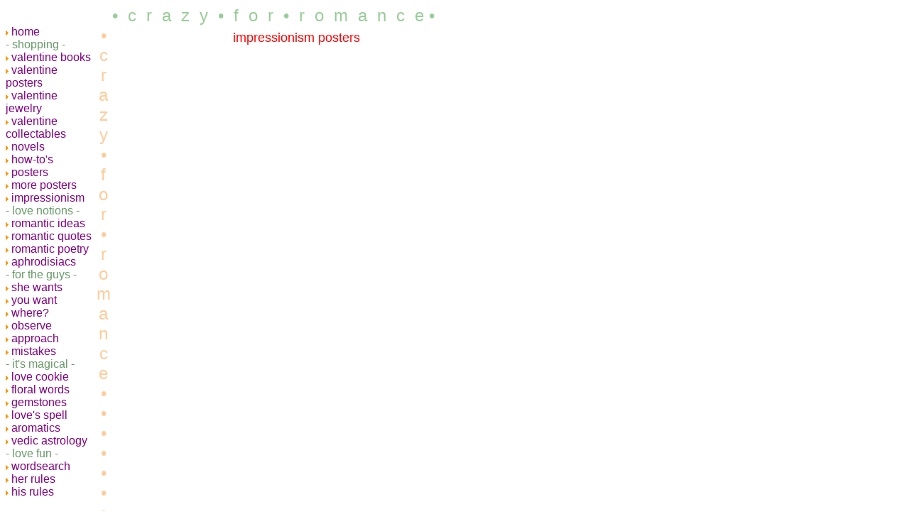

--- FILE ---
content_type: text/html
request_url: https://crazyforromance.com/posters/posters3.shtml
body_size: 2808
content:
<html><head>
<title>Are you crazy for romance? impressionism posters</title>
<link rel=stylesheet type="text/css" href="/ssitemplates/cfr.css" title="cfr
 style">
<META NAME="keywords" CONTENT="impressionism,posters,impressionism posters,impressionistic posters">
<META NAME="description" CONTENT="impressionism posters -- beautiful, amazing, sensational!">
<META NAME="distribution" CONTENT="global">
<script language="JavaScript">
<!--
function arrow_on(image) {
   image.src = "/graphics/arrow_green.gif"
}

function arrow_off(image) {
   image.src = "/graphics/arrow_orange.gif"
}

<!-- This script and many more are available free online at -->
<!-- The JavaScript Source!! http://javascript.internet.com -->

<!-- Begin
function right(e) {
  if (navigator.appName == 'Netscape' && 
     (e.which == 3 || e.which == 2))
    return false;
  else if (navigator.appName == 'Microsoft Internet Explorer' && 
          (event.button == 2 || event.button == 3)) {
    alert("Right click is temporarily disabled.");
    return false;
  }
  return true;
}

//document.onmousedown=right;
//document.onmouseup=right;
//if (document.layers) window.captureEvents(Event.MOUSEDOWN);
//if (document.layers) window.captureEvents(Event.MOUSEUP);
//window.onmousedown=right;
//window.onmouseup=right;
//  End -->

//-->
</script>

</head>
<body bgcolor=white>
<div align=center>
<script language="javascript" src="http://ads.affiliates.match.com/getbanner.asp?tm=0&size=2&TrackingID=509467"></script><noscript><a HREF="http://www.match.com/index.asp?BannerID=501179&TrackingID=509467"><img SRC="http://ads.affiliates.match.com/images/18-34/468x60/singleadults.gif" width="468" height="60" border="0"></a></noscript>

</div>
<!-- ff9933 is orange cc6699 is a pinkish purple -->
<table width=725 height=450 border=0 cellpadding=0 cellspacing=0>
  <tr valign=top>
    <td >&nbsp;</td>
    <td>&nbsp;</td>
    <td align=left><font color=#99cc99 size=5 face="arial,sans-serif">&#149;&nbsp;&nbsp;c&nbsp;&nbsp;r&nbsp;&nbsp;a&nbsp;&nbsp;z&nbsp;&nbsp;y&nbsp;&nbsp;&#149;&nbsp;&nbsp;f&nbsp;&nbsp;o&nbsp;&nbsp;r&nbsp;&nbsp;&#149;&nbsp;&nbsp;r&nbsp;&nbsp;o&nbsp;&nbsp;m&nbsp;&nbsp;a&nbsp;&nbsp;n&nbsp;&nbsp;c&nbsp;&nbsp;e&nbsp;&#149;
</font></td>
  </tr>
  <tr>
    <td width=125 valign=top>
       <img name="im0" src="/graphics/arrow_orange.gif">&nbsp;<a class=deptlink href="/" onMouseOver="arrow_on(im0)" onMouseOut="arrow_off(im0)">home</a><br>
       <font color=#669966 size=3 face=sans-serif>- shopping  -</font></br>
       <img name="im611" src="/graphics/arrow_orange.gif">&nbsp;<a class=deptlink href="/valentine/val_books.shtml" onMouseOver="arrow_on(im611)" onMouseOut="arrow_off(im611)">valentine books</a><br>
       <img name="im613" src="/graphics/arrow_orange.gif">&nbsp;<a class=deptlink href="/posters/valposters.shtml" onMouseOver="arrow_on(im613)" onMouseOut="arrow_off(im613)">valentine posters</a><br>
       <img name="im612" src="/graphics/arrow_orange.gif">&nbsp;<a class=deptlink href="/valentine/val_jewel.shtml" onMouseOver="arrow_on(im612)" onMouseOut="arrow_off(im612)">valentine jewelry</a><br>
       <img name="im614" src="/graphics/arrow_orange.gif">&nbsp;<a class=deptlink href="/valentine/cfr_val_shop.shtml" onMouseOver="arrow_on(im614)" onMouseOut="arrow_off(im614)">valentine collectables</a><br>
       <img name="im61" src="/graphics/arrow_orange.gif">&nbsp;<a class=deptlink href="/books/rn_books.shtml" onMouseOver="arrow_on(im61)" onMouseOut="arrow_off(im61)">novels</a><br>
       <img name="im62" src="/graphics/arrow_orange.gif">&nbsp;<a class=deptlink href="/books/rh_books.shtml" onMouseOver="arrow_on(im62)" onMouseOut="arrow_off(im62)">how-to's</a><br>
       <img name="im65" src="/graphics/arrow_orange.gif">&nbsp;<a class=deptlink href="/posters/posters.shtml" onMouseOver="arrow_on(im65)" onMouseOut="arrow_off (im65)">posters</a><br>
       <img name="im66" src="/graphics/arrow_orange.gif">&nbsp;<a class=deptlink href="/posters/posters2.shtml" onMouseOver="arrow_on(im66)" onMouseOut="arrow_off(im66)">more posters</a><br>
       <img name="im67" src="/graphics/arrow_orange.gif">&nbsp;<a class=deptlink href="/posters/posters3.shtml" onMouseOver="arrow_on(im67)" onMouseOut="arrow_off(im67)">impressionism</a><br>
<!--
       <font color=#669966 size=3 face=sans-serif>- connections -</font><br>
       <img name="im5" src="/graphics/arrow_orange.gif">&nbsp;<a class=deptlink href="/cgi-mine/pscripts/cfrcard.cgi" onMouseOver="arrow_on(im5)" onMouseOut="arrow_off(im5)">love e-cards</a><br>
       <img name="im7" src="/graphics/arrow_orange.gif">&nbsp;<a class=deptlink href="/cgi-mine/pscripts/cfguest.cgi?which=crazyforROMANCE" onMouseOver="arrow_on(im7)" onMouseOut="arrow_off(im7)">guestbook</a><br>
       <img name="im117" src="/graphics/arrow_orange.gif">&nbsp;<a class=deptlink href="/cgi-mine/bnbcast_cfr/birdcast.cgi" onMouseOver="arrow_on(im117)" onMouseOut="arrow_off(im117)">recommend site</a><br>
       <img name="im18" src="/graphics/arrow_orange.gif">&nbsp;<a class=deptlink href="/cgi-mine/pscripts/cfideas.cgi" onMouseOver="arrow_on(im18)" onMouseOut="arrow_off(im18)">your ideas</a><br>
-->
       <font color=#669966 size=3 face=sans-serif>- love notions -</font><br>
       <img name="im11" src="/graphics/arrow_orange.gif">&nbsp;<a class=deptlink href="/r_ideas/r_ideas.shtml" onMouseOver="arrow_on(im11)" onMouseOut="arrow_off(im11)">romantic ideas</a><br>
       <img name="im13" src="/graphics/arrow_orange.gif">&nbsp;<a class=deptlink href="/romquotes/romquotes.shtml" onMouseOver="arrow_on(im13)" onMouseOut="arrow_off(im13)">romantic quotes</a><br>
       <img name="im131" src="/graphics/arrow_orange.gif">&nbsp;<a class=deptlink href="/poems/poems1.shtml" onMouseOver="arrow_on(im131)" onMouseOut="arrow_off(im131)">romantic poetry</a><br>
       <img name="im15" src="/graphics/arrow_orange.gif">&nbsp;<a class=deptlink href="/aphrodisiacs/aphrd1.shtml" onMouseOver="arrow_on(im15)" onMouseOut="arrow_off(im15)">aphrodisiacs</a><br>
       <font color=#669966 size=3 face=sans-serif>- for the guys -</font><br>
       <img name="im41" src="/graphics/arrow_orange.gif">&nbsp;<a class=deptlink href="/guys/wwant.shtml" onMouseOver="arrow_on(im41)" onMouseOut="arrow_off(im41)">she wants
</a><br>
       <img name="im43" src="/graphics/arrow_orange.gif">&nbsp;<a class=deptlink href="/guys/wm_list.shtml" onMouseOver="arrow_on(im43)" onMouseOut="arrow_off(im43)">you want</a><br>
       <img name="im45" src="/graphics/arrow_orange.gif">&nbsp;<a class=deptlink href="/guys/wm_go.shtml" onMouseOver="arrow_on(im45)" onMouseOut="arrow_off(im45)">where?</a><br>
       <img name="im47" src="/graphics/arrow_orange.gif">&nbsp;<a class=deptlink href="/guys/wm_obs.shtml" onMouseOver="arrow_on(im47)" onMouseOut="arrow_off(im47)">observe</a><br> 
       <img name="im48" src="/graphics/arrow_orange.gif">&nbsp;<a class=deptlink href="/guys/wm_the_app.shtml" onMouseOver="arrow_on(im48)" onMouseOut="arrow_off(im48)">approach</a><br>
       <img name="im49" src="/graphics/arrow_orange.gif">&nbsp;<a class=deptlink href="/guys/wm_mistakes.shtml" onMouseOver="arrow_on(im49)" onMouseOut="arrow_off(im49)">mistakes</a><br>
       <font color=#669966 size=3 face=sans-serif>- it's magical -</font></br>
       <img name="im21" src="/graphics/arrow_orange.gif">&nbsp;<a class=deptlink href="/cookie/love_cookie.shtml" onMouseOver="arrow_on(im21)" onMouseOut="arrow_off(im21)">love cookie</a><br>
       <img name="im23" src="/graphics/arrow_orange.gif">&nbsp;<a class=deptlink href="/fl_lang/fl_lang1.shtml" onMouseOver="arrow_on(im23)" onMouseOut="arrow_off(im23)">floral words</a><br>
       <img name="im25" src="/graphics/arrow_orange.gif">&nbsp;<a class=deptlink href="/gemstones/gemstones1.shtml" onMouseOver="arrow_on(im25)" onMouseOut="arrow_off(im25)">gemstones</a><br>
       <img name="im27" src="/graphics/arrow_orange.gif">&nbsp;<a class=deptlink href="/spell/love_sp1.shtml" onMouseOver="arrow_on(im27)" onMouseOut="arrow_off(im27)">love's spell</a><br>
       <img name="im29" src="/graphics/arrow_orange.gif">&nbsp;<a class=deptlink href="/aroma/aroma1.shtml" onMouseOver="arrow_on(im29)" onMouseOut="arrow_off(im29)">aromatics</a><br>
       <img name="im31" src="/graphics/arrow_orange.gif">&nbsp;<a class=deptlink target="_blank" href="http://www.yourplanets.com/?RefId=102119" onMouseOver="arrow_on(im31)" onMouseOut="arrow_off(im31)">vedic astrology</a><br>
       <font color=#669966 size=3 face=sans-serif>- love fun -</font></br>
       <img name="im33" src="/graphics/arrow_orange.gif">&nbsp;<a class=deptlink href="/wordsearches/wordsearch.shtml" onMouseOver="arrow_on(im33)" onMouseOut="arrow_off(im33)">wordsearch</a><br>
       <img name="im35" src="/graphics/arrow_orange.gif">&nbsp;<a class=deptlink href="/fun/grules.shtml" onMouseOver="arrow_on(im35)" onMouseOut="arrow_off(im35)">her rules</a><br>
       <img name="im36" src="/graphics/arrow_orange.gif">&nbsp;<a class=deptlink href="/fun/brules.shtml" onMouseOver="arrow_on(im36)" onMouseOut="arrow_off(im36)">his rules</a><br>
<p>&nbsp;</p>
<p>
<font color=green size="1" face=arial>copyright 2000-2008,<br>&#149; crazy &#149; for
&#149; romance &#149; (sm)</font></p>
    </td>
    <td valign=top align=center width=25><font color="#FFCC99" size=5 face=arial>&#149;<br>c<br>r<br>a<br>z<br>y<br>&#149;<br>f<br>o<br>r<br>&#149;<br>r<br>o<br>m<br>a<br>n<br>c<br>e<br>&#149;<br>&#149;<br>&#149;<br>&#149;<br>&#149;<br>&#149;<br>&#149;<br>&#149;<br>&#149;<br>&#149;<br>&#149;<br>&#149;<br>&#149;<br>&#149;<br>&#149;<br>&#149;<br>&#149;<br>&#149;<br>&#149;<br>&#149;<br>&#149;<br>&#149;<br>&#149;<br>&#149;<br>&#149;<br>&#149;<br>
    </font>
    </td>
    <td valign=top>
      <table border=0 width=500 cellpadding=5>
        <tr valign=top>
          <td>

<!-- Begin center info -->
<p align=center>
<font size="+1" color=red>impressionism posters</font>
</p>
<p>
<IFRAME name="apciframe" id="apciframe" style="width:504;height:1668;" marginwidth="0" marginheight="0" src="http://affiliates.allposters.com/PosterStore/283709_PosterStore.htm" scrolling="no" frameborder="0"><A class="APCAnchor" HREF="http://affiliates.allposters.com/link/redirect.asp?AID=317537&PSTID=4&LTID=16&TID1=34">Buy Posters at AllPosters.com </A></IFRAME>
</p>
<p>
Browse more lovely
<a href="http://www.allposters.com/link/redirect.asp?aid=317537&c=c&search=1132&catupdate=1132" target="_top">Impressionism prints</a>.
</p>
<!-- end center info -->
</td></tr></table></td></tr></table>
</body>
</html>


--- FILE ---
content_type: text/css
request_url: https://crazyforromance.com/ssitemplates/cfr.css
body_size: -46
content:
A:visited {color: #cc6699}
A.deptlink {text-decoration: none; color: purple; font-family: sans-serif;}
P {font-family: arial, sans-serif}
TABLE {font-family: arial, sans-serif}
